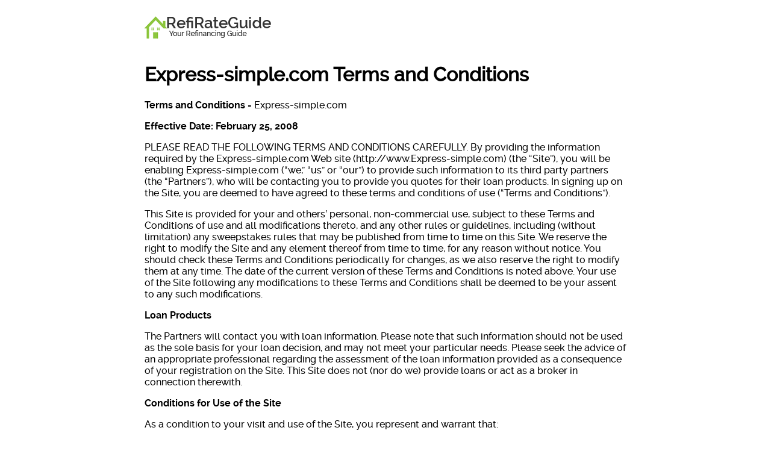

--- FILE ---
content_type: text/html;charset=UTF-8
request_url: https://www.refirateguide.com/auto_loan_terms_epress_simple.article
body_size: 10207
content:



<!DOCTYPE html>
<html lang="en">
<head>
    

    
    
    
    
    
<script type="text/javascript">
    var _gaq = _gaq || [];
    window.isMobileView = "";
    window.pageType = "${flowContext.formFlowPageType}";
    window.viewType = "";
    window.assignmentType = "";
    window.trafficType = "";
    window.formFlowConfigId = "";
    window.pageNumber = "";
    window.sharedId = "";
    window.irMpId = "";
    window.virtualPageviewUrl = "${flowContext.virtualPageviewUrl}";
    window.googleAnalyticsKey = "UA-338775-5";
    window.pageId = "2130706433-1769863860457-6229008796940252017";
    window.ffsid = "";
    window.ffpvid = "";
    window.convAmt = "";
    window.pageTimestamp = (new Date()).getTime();
    window.webUserId = "";
    window.sessionId = "";
</script>
        

    <meta charset="utf-8"/>
    <meta http-equiv="X-UA-Compatible" content="IE=edge"/>
    <meta name="keywords" content="refinance, mortgage calculator"/>
    <meta name="description" content="This site helps consumers find a new mortgage rate"/>
    <meta name="viewport" content="width=device-width, initial-scale=1"/>
    <meta name="google-site-verification" content="fr-M6_UJ4YG0qQcFEDZj_cppQcOCzhsR9_-mFYzbJOc" />
    <title>Express-simple.com Terms and Conditions - Refi Rate Guide</title>

    
    <link rel="shortcut icon" type="image/x-icon" href="/logo/127084.ico" />

    
    <style>
        #tmmfs_customerCareForm{
             max-width: 400px;

        }
        #tmmfs_submitButton input{
            background-color: #ff7e00;
            color: #fff;
        }
        body input{
            padding:0 !important;
        }
        #tmmfs_submitButton{
            margin-top:20px;
        }
        body #footerLinks ul{
            width:auto !important;
        }

        #tmmfs_customerCareForm textarea,
        #tmmfs_customerCareForm input,
        #tmmfs_customerCareForm select
        {
           font-size:16px;
           width:100%;
        }
        #lp-adder-form{
             margin-top: 40px;
        }
        #tmmfs_customerCareForm fieldset{
             box-sizing: border-box;
             min-width: 0;
        }
    </style>

    <link rel="stylesheet" href="    //d2qcrzwi3hrnuy.cloudfront.net/LTI-608/css/all.min__vrelease_v152.css"/>


    <script src="//ajax.googleapis.com/ajax/libs/jquery/1.9.1/jquery.min.js"></script>

    <script type="text/javascript">
        function validateCustomerCareForm(form) {
            var errors = [];
            checkError(errors, form, "firstName", "First Name");
            checkError(errors, form, "lastName", "Last Name");
            checkError(errors, form, "email", "Email Address");
            checkError(errors, form, "reasonCode", "Subject");
            checkError(errors, form, "reasonMessage", "Message (a brief description of your request");

            if(errors.length != 0) {
                errors = "Please provide all required data to better help us with your request:\n" + errors.join("\n");
                alert(errors);
                return false;
            }
            return true;
        }
        function checkError(errors, form, name, label) {
            if(form[name].value == "") {
                errors[errors.length] = "- " + label;
            }
        }


    </script>
</head>
<body>

<!-- Top menu -->
<div id="header-section">
    <nav class="navbar navbar-inverse navbar-no-bg" role="navigation" id="nav-bg-content">

        <div class="container" id="form-container-header">

            <div class="navbar-header col-sm-3" id="navbar-header-logo">
                <div id="brand-logo">
                    
                        <img id="form-logo" style ="margin-top:19px; margin-bottom:16px; display: inline;" alt="Express" class="img-responsive" src="        //dv50pvmrizz2v.cloudfront.net/logo/127083__vrelease_v152.jpg" alt="Refi Rate Guide"/>
                                    </div>

                <div class="clear"></div>
            </div>

            <div class="col-sm-6" id="main-header">

                <div class="" id="headerText">

                    <h1><strong id="product-header"></strong></h1>

                    <div class="product-description">
                        <p id="product-subheader">

                        </p>
                    </div>
                </div>

            </div>

            <div id="car-image-container-header" class="pull-right" style="display:none;">
                <div id="car-img-container-inner" class="col-xs-6">
                    <img src="" id="car-image-header" class="img-responsive max-width-100">
                </div>
                <div id="car-image-header-text" class="col-xs-6" style="padding:0">

                </div>
            </div>
        </div>
    </nav>

</div>

<!-- Top content -->
<div class="top-content">
    <div class="inner-bg">
        <div class="container">
            <div class="">
                <div class="form-box">
                    <div class="form-bottom">

                            <div id="tmmfs_pageBody" class="tmmfs_partialWidthSection">
    <div id="tmmfs_pageBodyInner">
         
	<div id="tmmfs_articlePageContainer" class="tmmfs_articleContainer">
		            
                    
                
        
                                            
    


		        <h1 id="tmmfs_pageContentTitle">Express-simple.com Terms and Conditions</h1>
        
<div id="tmmfs_pageContentBodyContainer">
    
            <div id="tmmfs_pageContentBody"><p><strong>Terms and Conditions - </strong>Express-simple.com</p>
<p><strong>Effective Date: February 25, 2008</strong></p>
<p>PLEASE READ THE FOLLOWING TERMS AND CONDITIONS CAREFULLY. By providing the information required by the Express-simple.com Web site (http://www.Express-simple.com) (the &ldquo;Site&rdquo;), you will be enabling Express-simple.com (&ldquo;we,&rdquo; &ldquo;us&rdquo; or &ldquo;our&rdquo;) to provide such information to its third party partners (the &ldquo;Partners&rdquo;), who will be contacting you to provide you quotes for their loan products. In signing up on the Site, you are deemed to have agreed to these terms and conditions of use (&ldquo;Terms and Conditions&rdquo;).<strong> </strong></p>
<p>This Site is provided for your and others&rsquo; personal, non-commercial use, subject to these Terms and Conditions of use and all modifications thereto, and any other rules or guidelines, including (without limitation) any sweepstakes rules that may be published from time to time on this Site. We reserve the right to modify the Site and any element thereof from time to time, for any reason without notice. You should check these Terms and Conditions periodically for changes, as we also reserve the right to modify them at any time. The date of the current version of these Terms and Conditions is noted above. Your use of the Site following any modifications to these Terms and Conditions shall be deemed to be your assent to any such modifications.</p>
<p><strong>Loan Products </strong></p>
<p>The Partners will contact you with loan information. Please note that such information should not be used as the sole basis for your loan decision, and may not meet your particular needs. Please seek the advice of an appropriate professional regarding the assessment of the loan information provided as a consequence of your registration on the Site. This Site does not (nor do we) provide loans or act as a broker in connection therewith.&nbsp;</p>
<p><strong>Conditions for Use of the Site </strong></p>
<p>As a condition to your visit and use of the Site, you represent and warrant that:</p>
<p>1. You are at least 18 years of age and possess the legal authority to enter into an agreement and to use the Site in accordance with these Terms and Conditions;</p>
<p>2. All information supplied by you is true and accurate (without limitation of the foregoing, the provision of any speculative, incorrect, misleading, false or fraudulent information is prohibited);</p>
<p>3. You understand and agree that Express-simple.com may share personally identifiable information and other information provided by, and aggregated information about, you and other users with its Partners, sponsors, advertisers, service providers and marketers, lookup and reference services, other unaffiliated third parties, and other entities that Express-simple.com believes are able to provide its users with special offers and opportunities, as more fully described in the Express-simple.com Privacy Policy.</p>
<p>4. You understand that abuse of the Site may result in your being denied access to such Site, as determined by Express-simple.com in its sole discretion;</p>
<p>5. You understand and agree that, in addition to these Terms and Conditions, the Site will be governed by the official rules applicable to the promotion or offer, if any;</p>
<p>6. You will not:</p>
<p>a. Harvest, sweep, or use any other means, to collect information about users of the Site;</p>
<p>b. Use automated means, including spiders, robots, bots, scripts, crawlers, or the like, in connection with any activity on the Site;</p>
<p>c. Resell, assign, sublicense, otherwise transfer, or delegate your rights or obligations under these Terms and Conditions without the prior express written authorization of Express-simple.com;</p>
<p>7. Modify, publish, transmit, transfer or sell, reproduce, create derivative works from, distribute, perform, link, display or in any way exploit any Site content; or</p>
<p>8. Except as otherwise expressly permitted on the Site, use any information you may obtain from the Site (including without limitation, user information) to send any other person unsolicited messages, commercial or otherwise, by electronic, telephonic, postal or other means. Express-simple.com may reject any registration application from any person with or without cause at its sole discretion. Express-simple.com reserves the right to terminate a user account in the event that such user provides false or misleading registration information or otherwise violates any term of these Terms and Conditions (as determined by Express-simple.com in its sole discretion). Your status as a registered user creates only a customer relationship with Express-simple.com and does not create an employment relationship, an independent contractor relationship, an agency relationship, or any other relationship.<strong> </strong></p>
<p><strong>Compliance With Law</strong><strong> </strong></p>
<p>By visiting this Site or participating in games and activities on the Site, you agree to comply with all relevant local, state, provincial, and national laws and/or regulations that may be applicable to your visitation and/or participation.<strong> </strong></p>
<p><strong>Third Party Content/Promotions, Third Party Products, and Third Party Site Activities</strong><strong> </strong></p>
<p>The Site may display and make available content, promotions, advertisements, and offers provided by third parties, including the Partners (&ldquo;Third Party Promotions&rdquo;), as well as goods and services offered by third parties, including the Partners (&ldquo;Third Party Products&rdquo;). You understand and agree that we shall not be responsible and shall have no liability for any Third Party Promotion or Third Party Product or for your activities on any third party sites for whom we display offers (&ldquo;Third Party Site Activity&rdquo;), and that you participate in or choose to click on a Third Party Promotion, purchase and/or use a Third Party Product, or participate in a Third Party Site Activity solely at your own risk. You agree that your sole remedy in connection with any Third Party Promotion, Third Party Product or Third Party Site Activity will be with the applicable third party offering the Third Party Promotion, Third Party Product or Third Party Site Activity and that you shall have no remedy against us arising from your use of (or participation in), or inability to use (or participate in), any Third Party Promotion, Third Party Product or Third Party Site Activity.</p>
<p><strong>Intellectual Property Rights</strong></p>
<p>The Site contains intellectual property owned by Express-simple.com and other parties. As between Express-simple.com and you, Express-simple.com is the sole owner of the Site and all materials on or available through the Site, including without limitation, all applicable U.S. and non-U.S. copyrights, patents, trademarks, and trade secrets, and other intellectual property rights thereto (collectively, the &ldquo;Site Content&rdquo;).</p>
<p>Except as otherwise specifically provided in these Terms and Conditions, you may not download or save a copy of the Site content or any portion thereof, for any purpose; however, you may print a copy of individual screens appearing as part of the Site content solely for your personal, non-commercial use or records, provided that any Express-simple.com or other marks, logos or other legends that appear on the copied screens remain on, and are not removed from the printed or stored images of such screens.Except as otherwise expressly permitted herein, you may not modify, copy, publish, display, transmit, adapt or in any way exploit any portion of the Site content unless you first obtain prior written consent from us -- and from all other entities with an interest in the relevant intellectual property. To seek our permission, you may write to Express-simple.com at the address provided below. Any unauthorized attempt to modify any Site content, to defeat or circumvent our security features, or to utilize this Site for other than its intended purposes is strictly prohibited.<strong> </strong></p>
<p><strong>Linked Sites</strong><strong> </strong></p>
<p>You may be able to link to third parties&rsquo; Web sites (&ldquo;Linked Sites&rdquo;) from the Site. Linked Sites are not, however, reviewed, controlled or examined by Express-simple.com in any way and Express-simple.com is not responsible for the content, availability, advertising, products or other materials of any such Linked Sites, or any additional links contained therein. Except as otherwise noted on the Site, these links do not imply Express-simple.com endorsement of or association with the Linked Sites. It is your sole responsibility to comply with the appropriate rules and guidelines, if any, applicable to the use of the Linked Sites. In no event shall Express-simple.com be liable, directly or indirectly, to anyone for any loss or damage arising from or occasioned by the creation or use of links to the Linked Sites, the Linked Sites themselves, your participation in activities on such Linked Sites, or the information, material, products or services accessed through these Linked Sites. You should direct any concerns to that site&rsquo;s administrator or webmaster. Express-simple.com reserves the exclusive right, at its sole discretion, to add, change, decline or remove, without notice, any feature or link to any of the Linked Sites from the Site and/or introduce different features or links.<strong> </strong></p>
<p>Other sites may link to the Site only through a plain-text link. Permission must be granted by us for any other type of link. To seek our permission, you may write to Express-simple.com at the address provided below. We reserve the right, however, to rescind any permission granted by us to link through a plain-text link or any other type of link, and to require termination of any such link to the Site, at our discretion, at any time.<strong> </strong></p>
<p><strong>Submissions</strong><strong> </strong></p>
<p>Any notes, postings, ideas, suggestions, concepts, or other material submitted through this Site via e-mail or any means that we may create or provide in the future will become our property throughout the world and we shall be entitled (without compensation to any party) to use such material in perpetuity in any form and manner in any media, whether known or hereafter devised, and you will not have any claim against us with respect to such use. You agree that, in the event you make a submission to us, it is original with you and accurate and does not violate, and its use will not violate, the rights of any third party or any applicable law or ordinance.<strong> </strong></p>
<p><strong>Privacy Policy</strong><strong> </strong></p>
<p>The information collected and used on the Site is governed by the Express-simple.com Privacy Policy.</p>
<p><strong>Infringement and Regulatory Complaints</strong><strong> </strong></p>
<p>Express-simple.com will cooperate with any law enforcement authorities and comply with any judicial order requesting or directing us to disclose the identity of anyone uploading, downloading, or posting materials, or otherwise using this Site in violation of any applicable federal, state, or local laws.<strong> </strong></p>
<p><strong>Disclaimer of Warranties</strong><strong> </strong></p>
<p>Except as expressly set forth herein, Express-simple.com is not responsible for any incorrect or inaccurate information or entry of information, whether caused by users of the Site or by any of the equipment or programming associated with or utilized in connection with the Site or the products or services provided on or through the Site, or by any technical or human error which may occur in the processing of information received by us. Express-simple.com assumes no responsibly for any error, omission, interruption, deletion, defect, delay in operation or transmission, communications line failure, theft or destruction or authorized access to, or alteration of, information received or submitted in connection with the Site. Express-simple.com is not responsible for any problems, errors or technical malfunction of any telephone network or lines, computer on-line systems, servers or providers, computer equipment, or software, or any failure of e-mail on account of technical problems or traffic congestion on the Internet or at any web site or combination thereof, including injury or damage to participants or to any other person&rsquo;s computer related to or resulting from use of the Site or Site Content.&nbsp;&nbsp;</p>
<p>THIS SITE, INCLUDING THE SITE CONTENT IS PROVIDED &ldquo;AS IS&rdquo; AND &ldquo;AS AVAILABLE,&rdquo; WITHOUT WARRANTY OF ANY KIND, EITHER EXPRESS OR IMPLIED. WITHOUT LIMITATION OF THE FOREGOING, &nbsp;Express-simple.com,&nbsp; AND ITS PARENT, SUBSIDIARIES, PARTNERS, AGENTS, AFFILIATES, LICENSORS, ADVERTISORS, SUCCESSORS AND ASSIGNS SPECIFICALLY DISCLAIMS ANY AND ALL WARRANTIES, INCLUDING, BUT NOT LIMITED TO: (i) ANY WARRANTIES CONCERNING THE AVAILABILITY, ACCURACY, APPROPRIATENESS, RELIABILITY, TIMELINESS, USEFULNESS, OR OTHERWISE OF THE SITE, AND THE SITE CONTENT; AND (ii) ANY WARRANTIES OF TITLE, WARRANTY OF NON-INFRINGEMENT, WARRANTIES OF MERCHANTABILITY OR FITNESS FOR A PARTICULAR PURPOSE. &nbsp;&nbsp;Express-simple.com&nbsp;&nbsp;&nbsp;&nbsp; &nbsp;DOES NOT WARRANT OR GUARANTEE (1) THAT ANY PORTION OF THE SITE OR THE SITE CONTENT WILL BE FREE OF INFECTION BY VIRUSES, WORMS, TROJAN HORSES OR ANYTHING ELSE MANIFESTING CONTAMINATING OR DESTRUCTIVE PROPERTIES; OR (2) THAT ACCESS TO THE SITE OR SITE CONTENT WILL BE UNINTERRUPTED OR ERROR-FREE.</p>
<p>SOME JURISDICTIONS DO NOT ALLOW THE DISCLAIMER OF IMPLIED WARRANTIES. IN SUCH JURISDICTIONS, THE FOREGOING DISCLAIMERS MAY NOT APPLY TO YOU INSOFAR AS THEY RELATE TO IMPLIED WARRANTIES.</p>
<p><strong>Limitation of Liability </strong></p>
<p>IN NO EVENT WILL Express-simple.com,&nbsp; ITS PARENTS, SUBSIDIARIES, PARTNERS, AGENTS, AFFILIATES, LICENSORS, ADVERTISERS, SUCCESSORS AND ASSIGNS AND THEIR RESPECTIVE OFFICERS, DIRECTORS, AND EMPLOYEES AND SHAREHOLDERS BE LIABLE TO ANY PARTY (i) FOR ANY INDIRECT, DIRECT, SPECIAL, PUNITIVE, INCIDENTAL OR CONSEQUENTIAL DAMAGES (INCLUDING, BUT NOT LIMITED TO, DAMAGES FOR LOSS OF BUSINESS PROFITS, BUSINESS INTERRUPTION, LOSS OF PROGRAMS OR INFORMATION, AND THE LIKE), OR ANY OTHER DAMAGES ARISING IN ANY WAY OUT OF THE AVAILABILITY, USE, RELIANCE ON, OR INABILITY TO USE THE SITE OR SITE CONTENT, EVEN IF ALL SUCH PARTIES SHALL HAVE BEEN ADVISED OF THE POSSIBILITY OF SUCH DAMAGES, AND REGARDLESS OF THE FORM OF ACTION, WHETHER IN CONTRACT, TORT, OR OTHERWISE; OR (ii) FOR ANY CLAIM ATTRIBUTABLE TO ERRORS, OMISSIONS, OR OTHER INACCURACIES IN, OR DESTRUCTIVE PROPERTIES OF THE SITE OR THE SITE CONTENT.</p>
<p><strong>Indemnification</strong><strong> </strong></p>
<p>You agree to defend, indemnify and hold Express-simple.com,&nbsp; its parents, subsidiaries, partners, agents, affiliates, licensors, advertisers, successors and assigns and their respective officers, directors, employees and shareholders harmless from any and all claims, liabilities, costs and expenses, including reasonable attorneys&rsquo; fees, arising in any way from, in connection with or as a result of your use or inability to use the Site and or Site Content, any information provided to you by the Site, or any violation of these Terms and Conditions by you.<strong> </strong></p>
<p>YOU HEREBY AGREE TO WAIVE ALL LAWS THAT MAY LIMIT THE EFFICACY OF SUCH RELEASES. FOR EXAMPLE, YOU SPECIFICALLY AGREE TO WAIVE THE PROVISIONS OF CALIFORNIA CIVIL CODE SECTION 1542, WHICH PROVIDES &ldquo;A GENERAL RELEASE DOES NOT EXTEND TO CLAIMS WHICH THE CREDITOR DOES NOT KNOW OR SUSPECT TO EXIST IN HIS FAVOR AT THE TIME OF EXECUTING THE RELEASE, WHICH IS KNOWN BY HIM MUST HAVE MATERIALLY AFFECTED HIS SETTLEMENT WITH THE DEBTOR.&rdquo;</p>
<p>You acknowledge and agree that, regardless of any statute or law to the contrary, any claim or cause of action you may have arising out of, or relating to, your use of the Site or Site content must be filed within one (1) year after such claim or cause of action arises, or forever be barred.<strong> </strong></p>
<p><strong>Applicable Laws / Jurisdiction</strong><strong> </strong></p>
<p>You agree that the laws of California, excluding its conflicts-of-law rules, shall govern your use of the Site, the Site Content, and these Terms and Conditions. Your use of the Site may be subject to other local, state, national, and international laws. You expressly agree that any dispute and/or claim arising out of or in connection with your use of and/or inability to use the Site and/or Site Content shall be heard in the County of Los Angeles, State of California. You hereby knowingly, voluntarily, and intentionally waive, to the fullest extent permitted by applicable law, the right to trial by jury in any legal proceeding arising out of or relating to this Agreement or the transactions contemplated hereby.We control and operate this Site from our offices in the United States of America. We do not represent that materials on the Site are appropriate or available for use in other locations. Persons who choose to access this Site from other locations do so on their own initiative, and are responsible for compliance with local laws, if and to the extent local laws are applicable.<strong> </strong></p>
<p><strong>Miscellaneous</strong><strong> </strong></p>
<p>All of these Terms and Conditions shall be binding upon and inure to the benefit of the parties hereto and their respective successors and permitted assigns. If any provision of these Terms and Conditions is held to be invalid or unenforceable, such provision shall be modified or eliminated to the minimum extent necessary and the remaining provisions shall be enforced. These Terms and Conditions constitute the entire agreement between the parties hereto, and supercede any other agreement, promise, or practice between the parties relating to the subject matter hereto. We reserve the right to terminate these Terms and Conditions and/or to terminate your access to and ability to use the Site (or any portion thereof), at any time (with or without notice). No waiver by either party of any right hereunder shall constitute a waiver of this or any other right.<strong>&nbsp;</strong></p>
<p>Express-simple.com</p>
<p>6404 Wilshire Blvd, Suite 1850</p>
<p>Los Angeles, CA 90048</p>
<p>&copy; 2017 Express-simple.com All Rights Reserved.</p></div>
    </div>
    <div class="tmmfs_helper tmmfs_helper1"></div><div class="tmmfs_helper tmmfs_helper2"></div>
	</div>
	

         </div>
<div class="tmmfs_helper tmmfs_helper1"></div><div class="tmmfs_helper tmmfs_helper2"></div>
</div>

                        <script>

                            var content = $('#tmmfs_pageContentBody').html();

                            if(content){
                                content = content.replace(/\[\SITE_NAME\]/g,'Refi Rate Guide');
                                content = content.replace(/\[\SITE_DOMAIN\]/g,'refirateguide.com');

                                $('#tmmfs_pageContentBody').html(content);
                            }

                            var contactUsFormParent = document.getElementById("tmmfs_customerCareForm");

                            if(contactUsFormParent){

                                var divEl = document.createElement("div");
                                divEl.id = "lp-adder-form";
                                divEl.innerHTML = "  LeadPoint, Inc. dba SecureRights<br/>5717 Legacy Drive, Suite 250<br/>Plano, TX 75024";
                                contactUsFormParent.appendChild(divEl);
                            }
                        </script>
                    </div>
                </div>
            </div>
        </div>
    </div>
</div>

<div id="bottom-section">
    <footer class="footerSection">
        <div id="footerLinks">
            <ul>
                <li id="footerLink1" class=""><a href="/contact.customer" class="tmmfs_lightboxLink">Contact Us</a></li>
                <li id="footerLink2" class=""><a href="http://www.securerights.org/networkmembers.html" class="tmmfs_lightboxLink">Lenders</a></li>
                <li id="footerLink3" class=""><a href="/auto_loan_terms_epress_simple.article" class="tmmfs_lightboxLink">Terms &amp; Conditions</a></li>
                <li id="footerLink4" class=""><a href="/auto_loan_privacy_secure_rights.article" class="tmmfs_lightboxLink">Privacy Policy</a></li>
            </ul>
        </div>
        <div class="container" id="containerFooter">
                    <p><p>Evolute, Inc. is an online news and information service providing editorial content and directory information about mortgages and loans. Evolute, Inc. is not a lender or mortgage broker and does not offer loans or mortgages directly or indirectly through representatives or agents. Evolute, Inc. does not provide an application for credit or a mortgage loan. Evolute, Inc. is not responsible for the accuracy of information or responsible for the accuracy of the rates, APR or loan information posted by brokers, lenders or advertisers. All trademarks and logos appearing on this site are the property of their respective owners. Their appearance on this site does not indicate or imply an endorsement of our product.<br><br>Terms and Conditions Apply<br><br>The actual interest rate, APR and payment you are offered may vary based on the specific terms of the loan selected, verification of information, your credit history, the location and type of property, and other factors as determined by Lenders. This offer may not be available in all states and is subject to change without notice. Payment does not include taxes and insurance premiums. Some state and county maximum loan amount restrictions may apply. Mortgage rates could change daily. Actual payments will vary based on your individual situation and current rates. Some restrictions may apply.
<br><br><br>[REFI RATE GUIDE is owned by Evolute, Inc. NMLS ID: 2781584] <a target="_blank" href="http://nmlsconsumeraccess.org/EntityDetails.aspx/COMPANY/2781584">NMLS License Access Page</a><br><br><b>Evolute, Inc.<br>5717 Legacy Drive, Suite 250<br>Plano, TX 75024<b></p></p>
            </div>
<!--        <div id="lp-address" class="container" style="margin-bottom:20px">-->
<!--            LeadPoint, Inc.<br/>-->
<!--            12121 Wilshire Blvd., Suite 810<br/>-->
<!--            Los Angeles, CA 90025<br/>-->
<!--        </div>-->
        <div class="container" id="copyright">
            Copyright &#0169; 2026 Refi Rate Guide. All rights reserved.
        </div>
    </footer>

</div>

<script>

	if (typeof String.prototype.contains === 'undefined') {
		String.prototype.contains = function(it) { return this.indexOf(it) != -1; };
	}

	var domainToUse = '';
	var copyrightName = '';
	var unsubLink = "/unsubscribe.customer";

	if(location.hostname.contains('fharateguide')){
		domainToUse = 'fharateguide';
		copyrightName = 'FHA Rate Guide';
		unsubLink = "http://www.optout-vxwx.net/o-vxwx-z79-b9ac94a49e51a27d898e9dbf42cc68e1";
	}else if(location.hostname.contains('moneytips')){
		domainToUse = 'moneytips';
		copyrightName = 'Moneytips';
		unsubLink = "http://www.optout-vxwx.net/o-vxwx-z79-6bea3b1e18b5e5bcb3c05930554b2de6";
	}else if(location.hostname.contains('fharateshop')){
		domainToUse = 'fharateshop';
		copyrightName = 'FHA Rate Shop';
		unsubLink = "http://www.optout-vxwx.net/o-vxwx-z79-b9ac94a49e51a27d898e9dbf42cc68e1";
	}else if(location.hostname.contains('ezfha')){
		domainToUse = 'ezfha';
		copyrightName = 'Ezfha';
		unsubLink = "http://www.optout-vxwx.net/o-vxwx-z79-6bea3b1e18b5e5bc65790d7406496060";
	}else if(location.hostname.contains('amerivalue')){
		domainToUse = 'amerivalue';
		copyrightName = 'Amerivalue';
		unsubLink = "http://www.optout-vxwx.net/o-vxwx-z79-7f40cfe5d6f77a39e4fffc196faa7ddb";
	}
    else if(location.hostname.contains('cashoutequity')){
        domainToUse = 'cashoutequity';
        copyrightName = 'Cash Out Equity';
        // unsubLink = "http://www.optout-vxwx.net/o-vxwx-z79-7f40cfe5d6f77a39e4fffc196faa7ddb";
    }
    else if(location.hostname.contains('varateguide')){
        domainToUse = 'varateguide';
        copyrightName = 'VA Rate Guide';
        // unsubLink = "http://www.optout-vxwx.net/o-vxwx-z79-7f40cfe5d6f77a39e4fffc196faa7ddb";
    }
    else if(location.hostname.contains('reliefprograms')){
        domainToUse = 'reliefprograms';
        copyrightName = 'Relief Programs';
        // unsubLink = "http://www.optout-vxwx.net/o-vxwx-z79-7f40cfe5d6f77a39e4fffc196faa7ddb";
    }
    else if(location.hostname.contains('homeequityquiz')){
        domainToUse = 'homeequityquiz';
        copyrightName = 'Home Equity Quiz';
        // unsubLink = "http://www.optout-vxwx.net/o-vxwx-z79-7f40cfe5d6f77a39e4fffc196faa7ddb";
    }

	if(domainToUse){

		$("#footerLinks").html("<ul><li id='footerLink0' class=''><a href='"+unsubLink+"' >Unsubscribe</a></li>" +
		        "<li id='footerLink1' class=''><a href='/contact.customer'>Contact Us</a></li>" +
		        "<li id='footerLink2' class=''><a href='//www.securerights.org/networkmembers.html'>Lenders</a></li>" +
		        "<li id='footerLink3' class=''><a href='/urf_terms_conditions_mortgage.article' >Terms &amp; Conditions</a></li>" +
		        "<li id='footerLink4' class=''><a href='/urf_privacy.article'>Privacy Policy</a></li>" +
		        "<li id='footerLink5' class='listLastItem'><a href='//www.securerights.org/licenses.html'  class='tmmfs_popLink'>Licenses</a></li> "+
		    "</ul>"
		);

	}

    if(domainToUse === 'cashoutequity'){

        $("#footerLinks").html("<ul><li id='footerLink0' class=''><a href='"+unsubLink+"' >Unsubscribe</a></li>" +
            "<li id='footerLink1' class=''><a href='/contact.customer'>Contact Us</a></li>" +
            "<li id='footerLink2' class=''><a href='//www.securerights.org/networkmembers.html'>Lenders</a></li>" +
            "<li id='footerLink3' class=''><a href='/urf_terms_conditions_coe.article' >Terms &amp; Conditions</a></li>" +
            "<li id='footerLink4' class=''><a href='/urf_coe_privacy.article'>Privacy Policy</a></li>" +
            "<li id='footerLink5' class='listLastItem'><a href='//www.securerights.org/licenses.html'  class='tmmfs_popLink'>Licenses</a></li> "+
            "</ul>"
        );

    }

	$("#copyright").html("Copyright &#0169; 2026 "+copyrightName+". All rights reserved.");

</script>


<script defer src="https://static.cloudflareinsights.com/beacon.min.js/vcd15cbe7772f49c399c6a5babf22c1241717689176015" integrity="sha512-ZpsOmlRQV6y907TI0dKBHq9Md29nnaEIPlkf84rnaERnq6zvWvPUqr2ft8M1aS28oN72PdrCzSjY4U6VaAw1EQ==" data-cf-beacon='{"version":"2024.11.0","token":"1297c64a4a634b06aba050f187eb86c2","r":1,"server_timing":{"name":{"cfCacheStatus":true,"cfEdge":true,"cfExtPri":true,"cfL4":true,"cfOrigin":true,"cfSpeedBrain":true},"location_startswith":null}}' crossorigin="anonymous"></script>
</body>

</html>


--- FILE ---
content_type: text/css
request_url: https://d2qcrzwi3hrnuy.cloudfront.net/LTI-608/css/all.min__vrelease_v152.css
body_size: 3587
content:
.clear,.ssn-personal .field-label-pair::after,.ssn-personal .form-group::after{clear:both}@font-face{font-family:ralewaybold;src:url(/styles/fonts/raleway/raleway-bold-webfont.woff2) format('woff2'),url(/styles/fonts/raleway/raleway-bold-webfont.woff) format('woff');font-weight:400;font-style:normal}@font-face{font-family:ralewayextrabold;src:url(/styles/fonts/raleway/raleway-extrabold-webfont.woff2) format('woff2'),url(/styles/fonts/raleway/raleway-extrabold-webfont.woff) format('woff');font-weight:400;font-style:normal}@font-face{font-family:ralewaymedium;src:url(/styles/fonts/raleway/raleway-medium-webfont.woff2) format('woff2'),url(/styles/fonts/raleway/raleway-medium-webfont.woff) format('woff');font-weight:400;font-style:normal}@font-face{font-family:ralewayregular;src:url(/styles/fonts/raleway/raleway-regular-webfont.woff2) format('woff2'),url(/styles/fonts/raleway/raleway-regular-webfont.woff) format('woff');font-weight:400;font-style:normal}body{font-family:ralewaymedium,arial,verdana,sans-serif}b,strong{font-weight:700;font-family:ralewaybold}#FIELD-LABEL-PRODUCT,#PURPOSE_LOAN_FIELD_GROUP_FORM_GROUP_LOAN_VAL_FIELD_LABEL_PAIR,#PURPOSE_LOAN_FIELD_GROUP_FORM_GROUP_PURCHASE_TYPE_FIELD_LABEL_PAIR,#main-header{display:none!important}#field-groups{display:block}.field-group:not(.max-width-400):not(.max-width-600){margin-left:-15px;margin-right:-15px}.grey-container{background:rgba(220,219,219,.49);padding:10px 40px;position:relative}.container,.top-content{max-width:800px;margin:auto;clear:both}.inner-bg{margin-bottom:150px}@media only screen and (max-width:480px){.inner-bg{margin-bottom:60px}}#footerLinks{background:#ddd;padding:30px 10px;display:flex;-webkit-box-pack:center;justify-content:center;text-align:center}#footerLinks ul{display:block;flex-direction:row;-webkit-box-orient:horizontal;-webkit-box-direction:normal;list-style:none;padding-left:0;margin-bottom:0}#footerLinks ul li{text-align:-webkit-match-parent;max-width:200px;width:auto;float:left}#footerLinks ul li a{color:#000;padding-right:.5rem;padding-left:.5rem;display:block}#footerLinks ul li a:hover{color:#00f}#footerLinks-inner{width:390px;margin:auto}@media only screen and (max-width:580px){#footerLinks ul{display:inline-block}#footerLinks ul li{float:left}div#footerLinks-inner{width:auto;margin:auto}}div[id^=CAR-IMAGE-][id*="-group"]{max-width:300px;max-height:300px}div[id^=CAR-IMAGE-][id*="-group"]>img{width:100%;height:100%}@media only screen and (max-width:767px){div[id^=CAR-IMAGE-][id*="-group"]{margin:auto}}.bold,div[id^=container-outer-header-]{font-family:ralewaybold,arial,verdana,sans-serif}div[id^=container-outer-header-] h3{font-size:28px;margin-bottom:5px}.image-north-text,.image-south-text,div[id^=container-outer-header-]{text-align:center}#car-image-header-text,.image-north-text,.image-south-text,div[id^=container-outer-header-]{color:#3d9878}.custom-header{line-height:32px;letter-spacing:1px;margin:0 auto 13px}.image-north-text label,.image-south-text label{font-size:12px;font-family:ralewayregular,arial,verdana,sans-serif;//color:rgba(0,128,0,.56)}.green-btn,.orange-next-btn{font-size:20px;height:50px;width:100%}.image-north-text label{color:#3d9878}.image-south-text label{margin-top:10px}.orange-next-btn{background-color:#ff7e00;color:#fff}.btn:active,.btn:active:focus,.btn:focus,.btn:hover{color:#fff}.form-group{margin-bottom:0}.mrg-btm-15{margin-bottom:15px}.car-image{margin-right:20px}.left{float:left}.right{float:right}.pos-absolute-right{position:absolute;bottom:40px;right:40px}@media only screen and (max-width:767px){.orange-next-btn{margin-top:20px}.car-image{padding-top:20px;margin-right:0}.car-image.left,.field-label-pair.right{float:none}.pos-absolute-right{position:relative;bottom:initial;right:initial}#navbar-header-logo{max-width:200px;float:left}}input{width:100%;border-radius:5px;border:1px solid #038d03;height:50px;padding:0 15px}body .navbar-inverse{background:0 0;border:none}#car-image-north-text-img-txt{display:inherit;width:55px;height:22px;background:url(/LTI-529/img/logo-ebay-xs.png) no-repeat;background-size:100%;margin:0 3px}#nt-text1,#nt-text2{display:inline;color:#000}.pad-top-20{padding-top:15px}.green-btn{background-color:#99c63e;color:#fff;border-color:#3d9878;letter-spacing:1px}.green-btn-wrapper{width:100%}.green-btn-wrapper>div.border{margin-bottom:20px}.green-btn-wrapper>div.border+div.border{margin-bottom:0}#back_button_group.shift{position:absolute;bottom:10px;right:170px}@media only screen and (max-width:991px){#back_button_group.shift{right:150px}}@media only screen and (max-width:767px){.mobi-pad-bottom-40{padding-bottom:40px}#back_button_group.shift{right:0;left:0;margin:auto}}select{//background:#FFF;border:1px solid #038d03;border-radius:6px;letter-spacing:.03em;padding:5px 12px;height:50px;margin-bottom:0;width:100%;color:#000;//font-weight:700}.phone-field,.ssn-field{min-width:77px;text-align:center;height:46px}select:-moz-focusring{color:transparent;text-shadow:0 0 0 #000}.dob-select,.select-input{overflow:hidden;background:url(/LTI-529/img/drop-down-arrow.png) 90% 50% no-repeat #fff;background-position-x:95%;-webkit-appearance:none;-moz-appearance:none;-ms-appearance:none;appearance:none}.step{min-height:56px;position:relative}#progress-text p{margin:0;left:0;right:0;bottom:0}.back-btn span{color:#99c63e}.back-btn span:before{color:#99c63e;content:"<<";display:inline-block;font-family:FontAwesome;font-style:normal;font-weight:400;line-height:1;padding-right:4px;-webkit-font-smoothing:antialiased}.back-btn{background:0 0;font-family:Arial,Helvetica,Verdana,sans-serif;font-size:12px}#continue_button_group{margin:auto}#back_button_group{margin:auto auto -31px;width:77px}.max-width-400,.max-width-half{max-width:360px;margin:auto}.max-width-600{max-width:600px;margin:auto}@media only screen and (max-width:991px){.max-width-half{max-width:50%}.pos-absolute-right.max-width-half{max-width:45%}}@media only screen and (max-width:767px){.max-width-400,.max-width-half,.pos-absolute-right.max-width-half{max-width:400px}}@media only screen and (max-width:480px){.max-width-400,.max-width-half,.pos-absolute-right.max-width-half{max-width:none}#car-img-container-inner{padding-left:0}}#SSN,.max-width-100{max-width:100px}.field-label-pair.max-width-half{width:100%}fieldset.max-width-400{margin:auto}.input-label label{font-family:ralewaybold,arial,verdana,sans-serif;font-size:28px}input,select{font-size:16px;font-family:arial,sans-serif}.error input,.error select{border-color:red}.error-message{color:red;text-align:center}.text-center{text-align:center;display:block}.select-south-text,.south-text{margin-bottom:-20px}.select-south-text label,.south-text label{color:#99c63e;font-size:12px;font-family:arial,sans-serif;font-weight:400}#progressbar{max-width:200px;max-height:10px;margin:auto;border-color:#8BC34A;background:#d0d0d0;width:150px}#progress-text{font-size:19px;line-height:normal;color:#99c63e;font-family:ralewaybold,arial,verdana,sans-serif;margin-bottom:20px}#progressbar-text{font-size:12px;color:rgba(0,128,0,.59);margin-bottom:20px;display:none}#progressbar .ui-widget-header{background:#8BC34A;border-color:#8BC34A;border-radius:0;margin:0}#submit-button-container{margin-top:40px}#progressbar-text-ext{width:30px;margin-top:-5px;color:#3d9878}#progressbar-inner-container{max-width:183px;margin:auto}#loan-purp-slide-text{font-size:28px;color:#3d9878;margin:0}#car-image-container-header{max-width:247px;margin-top:18px;margin-bottom:-18px}@media only screen and (max-width:480px){#progress-text{font-size:16px}#loan-purp-slide-text{font-size:24px}img.img-responsive{width:100%}#car-image-container-header,div#brand-logo{width:125px}#car-image-container-header .col-xs-6{width:100%}#car-image-header-text{margin-top:5px}}.font-arial{font-family:arial,sans-serif}.dob-select{float:left;width:30%}select.dob-select:nth-of-type(2){margin-left:5%;margin-right:5%}.phone-field{width:30%;margin-right:9px}.phone-field:nth-of-type(2){margin-left:5px}#PRI_PHONE-p3{margin-right:0}.phone-extras{display:none}.ssn-field{width:30%;margin-right:6px}.ssn-field:last-of-type{width:35%;margin-right:0}span.phone-extras{font-size:20px}.currency-symbol{position:absolute;line-height:50px;font-size:22px;padding-left:10px}.currency-field{padding-left:30px}#interstitial-text{max-width:300px;margin:38px auto auto;font-size:26px}#SSN{margin:auto;display:block}#skip_button_group{display:none!important}.ssn-field-with-icon{max-width:160px;margin:auto;position:relative;padding-right:20px}.ssn-field-with-icon:after{content:"\f023";display:inline-block;font-family:FontAwesome;text-rendering:auto;position:absolute;color:#9aabb5;top:0;right:0;bottom:0;margin:auto;font-size:20px;height:25px;-webkit-font-smoothing:antialiased}@media only screen and (min-width:410px){.newline{display:block}}.ssn-personal div.input-body,.ssn-personal div.input-label{width:44%}.ssn-personal div.input-label{float:left}.ssn-personal div.input-body{float:right}@media only screen and (max-width:767px){.ssn-personal div.input-body,.ssn-personal div.input-label{width:100%;max-width:400px;margin:auto;float:none}}.ssn-personal .field-label-pair::after,.ssn-personal .field-label-pair::before,.ssn-personal .form-group::after,.ssn-personal .form-group::before{content:'';display:block}@media only screen and (min-width:768px){.ssn-personal .text-center{text-align:left}.error-message.loc-bottom{margin-bottom:-20px}.error-message.loc-top{margin-top:-20px}}#FIELD-BODY-SSN_LAST_FOUR,#SSN_LAST_FOUR,.disclaimer{text-align:center}.disclaimer{margin:30px auto;max-width:600px}#brand-logo{width:174px}#PERSONAL_DETAIL_2_FIELD_GROUP .south-text,.field-groups label{margin-bottom:0}@media only screen and (max-width:481px){body #car-image-header-text{margin-top:0;font-size:11px;line-height:1.42857143}}#DOB_FIELD_GROUP_FORM_GROUP_DOB_FIELD_LABEL_PAIR{margin-bottom:20px}body #error-message-SSN{margin-top:0}ul{list-style-type:none;margin:0;padding:0}select::-ms-expand{display:none}#SSN_LAST_FOUR{display:block;margin:auto;max-width:100px}